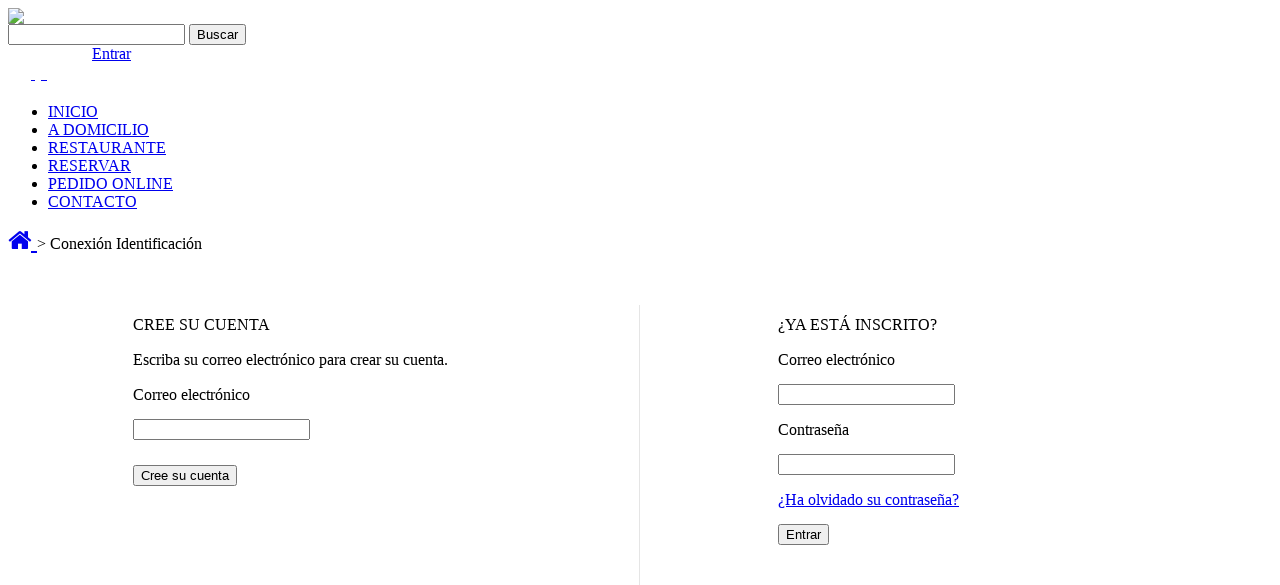

--- FILE ---
content_type: text/html; charset=UTF-8
request_url: https://www.restauranteipindo.com/product_list.php?action=favorite&&product_id=17
body_size: 8476
content:
<script>alert('Para añadir favorito, inicia sesión por favor');location.href='login.php';</script><!DOCTYPE html PUBLIC "-//W3C//DTD XHTML 1.0 Transitional//EN" "http://www.w3.org/TR/xhtml1/DTD/xhtml1-transitional.dtd">
<html xmlns="http://www.w3.org/1999/xhtml">
<head>
<link rel="shortcut icon" type="image/x-icon" href="favicon.ico" />
<link rel="stylesheet" href="https://maxcdn.bootstrapcdn.com/font-awesome/4.5.0/css/font-awesome.min.css">
<meta http-equiv="Content-Type" content="text/html; charset=utf-8" />
<title>Restaurante Ipindo</title>
<!--Public include------------------------------------------------------------------------------------------------------------------>
<link rel="stylesheet" href="css/general.css" type="text/css" media="screen">
<script type="text/javascript" src="js/jquery-1.6.1.min.js"></script>
<!--END Public include-------------------------------------------------------------------------------------------------------------------->
<link rel="stylesheet" href="css/header.css" type="text/css" media="screen">
<link rel="stylesheet" href="css/menu.css" type="text/css" media="screen">
<link rel="stylesheet" href="css/product_list.css" type="text/css" media="screen">
<link rel="stylesheet" href="css/right.css" type="text/css" media="screen">
<link rel="stylesheet" href="css/bottom.css" type="text/css" media="screen">
<link rel="stylesheet" href="https://maxcdn.bootstrapcdn.com/font-awesome/4.5.0/css/font-awesome.min.css">
<script language="javascript">
function  subCheck()  
{  
if(event.keyCode==13)  
{  
document.formsession.submit(); 
}  
}  
  </script>
<!--right menu include-------------------------------------------------------------------------------------------------------------------->
<link rel="stylesheet" type="text/css" href="menu/ddsmoothmenu-v.css" />
<script type="text/javascript" src="menu/ddsmoothmenu.js"></script>
<script type="text/javascript">
ddsmoothmenu.init({
	mainmenuid: "smoothmenu", //Menu DIV id
	orientation: 'v', //Horizontal or vertical menu: Set to "h" or "v"
	classname: 'ddsmoothmenu-v', //class added to menu's outer DIV
	//customtheme: ["#804000", "#482400"],
	contentsource: "markup" //"markup" or ["container_id", "path_to_menu_file"]
})
</script>
<!--END right menu include-------------------------------------------------------------------------------------------------------------------->
<!--Catagories include---------------------------------------------------------------------------------------------------------------->
<script type="text/javascript" src="plugins/jcarousellite/jcarousellite_1.0.1.js"></script>
<script type="text/javascript">
$(function() {
    $(".product_list_bg_content_left_categories_content_box").jCarouselLite({
        btnNext: ".next",
        btnPrev: ".prev",
		auto: 3000,
        speed: 1000,
		visible: 8
    });
});
</script>
<!--END Catagories include------------------------------------------------------------------------------------------------------------------>
<!--Photo zoom include------------------------------------------------------------------------------------------------------------------>
	<script type="text/javascript" src="plugins/fancybox/fancybox/jquery.mousewheel-3.0.4.pack.js"></script>
	<script type="text/javascript" src="plugins/fancybox/fancybox/jquery.fancybox-1.3.4.pack.js"></script>
	<link rel="stylesheet" type="text/css" href="plugins/fancybox/fancybox/jquery.fancybox-1.3.4.css" media="screen" />
	<script type="text/javascript">
		$(document).ready(function() {
			$("a[rel=example_group]").fancybox({
				'transitionIn'		: 'none',
				'transitionOut'		: 'none',
				'titlePosition' 	: 'over',
				'titleFormat'		: function(title, currentArray, currentIndex, currentOpts) {
					return '<span id="fancybox-title-over">Image ' + (currentIndex + 1) + ' / ' + currentArray.length + (title.length ? ' &nbsp; ' + title : '') + '</span>';
				}
			});

		});
	</script>
<!--END Photo zoom include------------------------------------------------------------------------------------------------------------------>
<script type="text/javascript">
function loadXMLDoc(aaa,bbb)
{
var xmlhttp;
if (window.XMLHttpRequest)
  {// code for IE7+, Firefox, Chrome, Opera, Safari
  xmlhttp=new XMLHttpRequest();
  }
else
  {// code for IE6, IE5
  xmlhttp=new ActiveXObject("Microsoft.XMLHTTP");
  }
xmlhttp.onreadystatechange=function()
  {
  if (xmlhttp.readyState==4 && xmlhttp.status==200)
    {
		 document.getElementById("right_content_cart_content").innerHTML=xmlhttp.responseText;
    }
  }
 
xmlhttp.open("GET","cart_xml.php?action=add&p[]="+aaa+"&p[]="+bbb,true);
xmlhttp.send();
}
</script>
    


</head>
<body>





<!-------------弹出过敏源说明开始-------------->
<style type="text/css">
<!--
.myallergens {
    text-align: center;
    line-height: 40px;
    font-size: 12px;
    font-weight: bold;
    line-height: 30px;
    z-index: 999;
    width: 530px;
    height: 550px;
    left: 50%;
    top: 30%;
    margin-left: -150px!important;
    margin-top: -60px!important;
    margin-top: 0px;
    position: fixed!important;
    position: absolute;
    _top: expression(eval(document.compatMode && document.compatMode=='CSS1Compat') ? documentElement.scrollTop + (document.documentElement.clientHeight-this.offsetHeight)/2 :/*IE6*/ document.body.scrollTop + (document.body.clientHeight - this.clientHeight)/2);

}
#allergens p{
	font-size: 15px;
    color: #FF3535;
    margin: 15px 5px 0px 5px;
	}

.bg_allergens,.allergensIframe {
background-color: #666; display:none;
width: 100%;
height: 100%;
left:0;
top:0;/*FF IE7*/
filter:alpha(opacity=50);/*IE*/
opacity:0.5;/*FF*/
z-index:1;
position:fixed!important;/*FF IE7*/
position:absolute;/*IE6*/
_top:       expression(eval(document.compatMode &&
            document.compatMode=='CSS1Compat') ?
            documentElement.scrollTop + (document.documentElement.clientHeight-this.offsetHeight)/2 :/*IE6*/
            document.body.scrollTop + (document.body.clientHeight - this.clientHeight)/2);/* www.codefans.net IE5 IE5.5*/
}
.allergensIframe {
filter:alpha(opacity=0);/*IE*/
opacity:0;/*FF*/
}
.window_close{
	    float: right;
    margin-bottom: -50px;}
	
.window_close a{
	        background: #F54646 url(overlay.png) repeat-x;
    display: inline-block;
    padding: 5px 20px 2px;
    color: #fff;
    text-decoration: none;
    -moz-border-radius:3px;
    -webkit-border-radius:3px;
    -moz-box-shadow: 0 1px 3px rgba(0,0,0,0.6);
    -webkit-box-shadow: 0 1px 3px rgba(0,0,0,0.6);
    text-shadow: 0 -1px 1px rgba(0,0,0,0.25);
    border-bottom: 1px solid rgba(0,0,0,0.25);
    position: relative;
    cursor: pointer;}
.window_close a:hover{
	        background: #CC2020 url(overlay.png) repeat-x;
    display: inline-block;
    padding: 5px 20px 2px;
    color: #fff;
    text-decoration: none;
    -moz-border-radius:3px;
    -webkit-border-radius:3px;
    -moz-box-shadow: 0 1px 3px rgba(0,0,0,0.6);
    -webkit-box-shadow: 0 1px 3px rgba(0,0,0,0.6);
    text-shadow: 0 -1px 1px rgba(0,0,0,0.25);
    border-bottom: 1px solid rgba(0,0,0,0.25);
    position: relative;
    cursor: pointer;}	
	
.window_allergens{
	    float: right;}
	
.window_allergens a{
	    background: #82DA68 url(overlay.png) repeat-x;
    display: inline-block;
    padding: 0px 3px 0px;
    color: #fff;
    text-decoration: none;
    -moz-border-radius:3px;
    -webkit-border-radius:3px;
    -moz-box-shadow: 0 1px 3px rgba(0,0,0,0.6);
    -webkit-box-shadow: 0 1px 3px rgba(0,0,0,0.6);
    text-shadow: 0 -1px 1px rgba(0,0,0,0.25);
    border-bottom: 1px solid rgba(0,0,0,0.25);
    position: relative;
    cursor: pointer;}	
	
.window_allergens a:hover{
	        background: #41C11C url(overlay.png) repeat-x;
    display: inline-block;
    padding: 0px 3px 0px;
    color: #fff;
    text-decoration: none;
    -moz-border-radius:3px;
    -webkit-border-radius:3px;
    -moz-box-shadow: 0 1px 3px rgba(0,0,0,0.6);
    -webkit-box-shadow: 0 1px 3px rgba(0,0,0,0.6);
    text-shadow: 0 -1px 1px rgba(0,0,0,0.25);
    border-bottom: 1px solid rgba(0,0,0,0.25);
    position: relative;
    cursor: pointer;}
.fa {
    display: inline-block;
    font: normal normal normal 22px/1 FontAwesome;
    text-rendering: auto;
    -webkit-font-smoothing: antialiased;
    -moz-osx-font-smoothing: grayscale;
}

</style>
<script language="javascript" type="text/javascript">
function showDiv(){
document.getElementById('allergens').style.display='block';
document.getElementById('allergensIframe').style.display='block';
document.getElementById('bg_allergens').style.display='block';
}
function closeDiv(){
document.getElementById('allergens').style.display='none';
document.getElementById('bg_allergens').style.display='none';
document.getElementById('allergensIframe').style.display='none';
}
</script>

<!-------------弹出过敏源说明结束-------------->


<!---------弹出过敏源说明DIV开始--------->
<div id="allergens" class="myallergens" style="display:none;"><div class="window_close"><a href="javascript:closeDiv()"><i class="fa fa-times"></i></a></div><img src="images/alergias.png" />
</div>


<!---------弹出过敏源说明DIV结束--------->


<div id="total">
<!--Header-------------------------------------------------------------------------------------------------------------------------------->
<link rel="stylesheet" href="https://maxcdn.bootstrapcdn.com/font-awesome/4.5.0/css/font-awesome.min.css">
<link rel="stylesheet" href="css/header.css" type="text/css" media="screen">
<link rel="shortcut icon" type="image/x-icon" href="favicon.ico" />


 <div id="header_bg">
  <div id="header_bg_content">
    <!--------Logo---------->
   <a href="index.php"> <div id="logo"><img src="images/logo.png"/></div> </a>
    <!--------END Logo--------->
    
    <div class="top_nav">
    
    <div id="search">
      <form method="get" action="search.php" id="searchbox">
        <input type="text" id="search_keyword" name="search_keyword"/>
        <input type="submit" id="search_submit" name="search_submit" value="Buscar"/>

      </form>
       </div>
    
    <!--------Login---------->
        <div id="login" style="color:#fff;">Bienvenido | <a href="login.php" >Entrar</a>
    
    <!--------header_cart---------->
    <a href="cart.php">   
      <div id="header_cart">

       <div id="header_cart_list" style="color:#fff;">
                <i class="fa fa-shopping-cart" style="margin:0 5px 5px 0;font-size:19px;"></i>  <span class="font_color_2">(0)</span>
           
       </div>

      </div>
      </a> 
    <!--------END header_cart--------->
    
    </div>
    
     
    
     <!--------END Login---------> 
     
     <div id="menu_bg_content">
    
     <ul>
      <li><a href="index.php">INICIO</a></li>
      <li><a href="info.php?id_call=adomicilio">A DOMICILIO</a></li>
      <li><a href="info.php?id_call=nosotros">RESTAURANTE</a></li>
      <li><a href="reserve.php">RESERVAR</a></li>
      <li><a href="product_list.php?class_id=1">PEDIDO ONLINE</a></li>
      <li><a href="contact.php">CONTACTO</a></li>
      
     </ul>
 
    </div>
     
     </div>
    
    
    <div id="menu_bg">
   </div>
    
 </div>

    </div>
 <!--END Header----------------------------------------------------------------------------------------------------------------------------> 
<!--Menu---------------------------------------------------------------------------------------------------------------------------------->
<div id="menu_bg">
    <!--------Search----------
    <div id="search">
      <form method="get" action="search.php" id="searchbox">
        <input type="text" id="search_keyword" name="search_keyword"/>
        <input type="submit" id="search_submit" name="search_submit" value="Buscar"/>
      </form>
    </div>
    !--------END Search---------> 
             
<!--END Menu------------------------------------------------------------------------------------------------------------------------------> 
<!--Content---------------------------------------------------------------------------------------------------------------------------->
<div id="product_list_bg">
  <div id="product_list_bg_content" class="all_bg"> 
      <!--Right------------------------------------------------------------------------------------------------------------------------------->
    <div id="right_content">
          
<div id="fb-root"></div>
<script>(function(d, s, id) {
  var js, fjs = d.getElementsByTagName(s)[0];
  if (d.getElementById(id)) return;
  js = d.createElement(s); js.id = id;
  js.src = "//connect.facebook.net/zh_CN/sdk.js#xfbml=1&version=v2.8";
  fjs.parentNode.insertBefore(js, fjs);
}(document, 'script', 'facebook-jssdk'));</script>
      
      <!--Cart------------------------------------------------->
      <div id="right_content_cart_title">Mi Carrito</div>
      <div class="clear"></div>
	  <div id="right_content_cart_content">
      <ul id="right_content_cart_content_list">
<form action="" method="post" name="formsession" id="formsession">
<li><div class="font_color_3">No tiene productos en su carrito actualmente.</div></li>

</form>
				</ul>
            <div class="font_color_3" id="right_content_cart_total">Total: <span class="font_color_3">0.00€</span></div>

         <a href="cart.php"><div id="right_content_cart_checkout">Confirmar Pedido</div></a>
      <p class='font_color_4' style='text-align: center;font-size: 14px;margin:15px 0px; color: #757575;'><a href='info.php?id_call=adomicilio#delivery' target='_blank'>ZONA1 - (MINIMO 15 EURO ENVIO GRATIS)</a></br> por favor añádese         15 € o más</p>          
          
          <!-----------------------------折扣提醒------------------------------->
          
          <p class='discount_remind'>Con 1 € más ahorras 10 %</p>          
          
      </div>


     
      <!--END Cart------------------------------------------------->
      <!--Catalog------------------------------------------------->
      <div class="right_content_title">Categorías</div>
      <div class="clear"></div>
      <div id="smoothmenu" class="ddsmoothmenu-v">
      <script src="http://libs.baidu.com/jquery/1.8.3/jquery.min.js"></script>
<ul></ul><ul><li><a href='product_list.php?class_id=6&class_title_es=Sushi Combo'><i class='fa fa-spoon'></i> &nbsp;Sushi Combo</a></li><li><a href='product_list.php?class_id=7&class_title_es=Maki (8 P/4 P)'><i class='fa fa-spoon'></i> &nbsp;Maki (8 P/4 P)</a></li><li><a href='product_list.php?class_id=8&class_title_es=Uramaki (8 P/4 P)'><i class='fa fa-spoon'></i> &nbsp;Uramaki (8 P/4 P)</a></li><li><a href='product_list.php?class_id=9&class_title_es=Gunkan (2 piezas)'><i class='fa fa-spoon'></i> &nbsp;Gunkan (2 piezas)</a></li><li><a href='product_list.php?class_id=10&class_title_es=Nikiri (2 piezas)'><i class='fa fa-spoon'></i> &nbsp;Nikiri (2 piezas)</a></li><li><a href='product_list.php?class_id=11&class_title_es=Temaki (2 P/1 P)'><i class='fa fa-spoon'></i> &nbsp;Temaki (2 P/1 P)</a></li><li><a href='product_list.php?class_id=12&class_title_es=Sashimi (12 P/6 P)'><i class='fa fa-spoon'></i> &nbsp;Sashimi (12 P/6 P)</a></li><li><a href='product_list.php?class_id=1&class_title_es=ENTRANTES'><i class='fa fa-spoon'></i> &nbsp;ENTRANTES</a></li><li><a href='product_list.php?class_id=2&class_title_es=ENSALADAS'><i class='fa fa-spoon'></i> &nbsp;ENSALADAS</a></li><li><a href='product_list.php?class_id=3&class_title_es=ARROCES Y PASTA'><i class='fa fa-spoon'></i> &nbsp;ARROCES Y PASTA</a></li><li><a href='product_list.php?class_id=4&class_title_es=PESCADOS Y MARISCO'><i class='fa fa-spoon'></i> &nbsp;PESCADOS Y MARISCO</a></li><li><a href='product_list.php?class_id=5&class_title_es=CARNES'><i class='fa fa-spoon'></i> &nbsp;CARNES</a></li><li><a href='product_list.php?class_id=13&class_title_es=VINO TINTO'><i class='fa fa-spoon'></i> &nbsp;VINO TINTO</a></li><li><a href='product_list.php?class_id=14&class_title_es=VINO BLANCO'><i class='fa fa-spoon'></i> &nbsp;VINO BLANCO</a></li><li><a href='product_list.php?class_id=15&class_title_es=VINO ROSADO'><i class='fa fa-spoon'></i> &nbsp;VINO ROSADO</a></li><li><a href='product_list.php?class_id=16&class_title_es=VINO DE AGUJA Y ESPUMOSO'><i class='fa fa-spoon'></i> &nbsp;VINO DE AGUJA Y ESPUMOSO</a></li><li><a href='product_list.php?class_id=17&class_title_es=CAVA Y CHAMPAGNE'><i class='fa fa-spoon'></i> &nbsp;CAVA Y CHAMPAGNE</a></li><li><a href='product_list.php?class_id=18&class_title_es=SANGRÍA'><i class='fa fa-spoon'></i> &nbsp;SANGRÍA</a></li><li><a href='product_list.php?class_id=19&class_title_es=OTRAS BEBIDAS'><i class='fa fa-spoon'></i> &nbsp;OTRAS BEBIDAS</a></li><li><a href='product_list.php?class_id=20&class_title_es=POSTRES'><i class='fa fa-spoon'></i> &nbsp;POSTRES</a></li></ul></div>
      <!--END Catalog------------------------------------------------->    </div>
    <!--END Right----------------------------------------------------------------------------------------------------------------------------> 

    <!--Product list---------------------------------------------------------------------------------------------------------------------------->
    <div id="product_list_bg_content_left">
      <div id="product_list_bg_content_left_title"><a href="index.php"><i class="fa fa-home" style=" font-size:25px;"></i></a> >       
       <div id="bg_allergens" class="bg_allergens" style="display:none;"></div>
<div class="window_allergens"><a href="javascript:showDiv()">Información de Alergias</a></div>
<iframe id='allergensIframe' class='allergensIframe' frameborder='0' ></iframe>
      
      </div>
      
      <tr>
            <td height="63" align="left">
</td>

          </tr>
     
       <!--Categories--------------------------------------------------------------------------------------------------------------------
      <div id="product_list_bg_content_left_categories">
    <button class="prev"></button>
    <button class="next"></button>
  <div id="product_list_bg_content_left_categories_content">
    <div class="product_list_bg_content_left_categories_content_box">
      <ul id="product_list_bg_content_left_categories_content_box">

              <li class="box_li"><a href="product_list.php?class_id=6&class_title_es=Sushi Combo" target="_self"><img src="upbanner/20170912121156933752.jpg"><div class="title1">Sushi Combo</div></a></li>
        <li class="box_li"><a href="product_list.php?class_id=7&class_title_es=Maki (8 P/4 P)" target="_self"><img src="upbanner/20170912121320620394.jpg"><div class="title1">Maki (8 P/4 P)</div></a></li>
        <li class="box_li"><a href="product_list.php?class_id=8&class_title_es=Uramaki (8 P/4 P)" target="_self"><img src="upbanner/20170912121647307421.png"><div class="title1">Uramaki (8 P/4 P)</div></a></li>
        <li class="box_li"><a href="product_list.php?class_id=9&class_title_es=Gunkan (2 piezas)" target="_self"><img src="upbanner/20170912122233586831.png"><div class="title1">Gunkan (2 piezas)</div></a></li>
        <li class="box_li"><a href="product_list.php?class_id=10&class_title_es=Nikiri (2 piezas)" target="_self"><img src="upbanner/20170912121702788156.jpg"><div class="title1">Nikiri (2 piezas)</div></a></li>
        <li class="box_li"><a href="product_list.php?class_id=11&class_title_es=Temaki (2 P/1 P)" target="_self"><img src="upbanner/20170912121730103460.png"><div class="title1">Temaki (2 P/1 P)</div></a></li>
        <li class="box_li"><a href="product_list.php?class_id=12&class_title_es=Sashimi (12 P/6 P)" target="_self"><img src="upbanner/20170912121817649645.jpg"><div class="title1">Sashimi (12 P/6 P)</div></a></li>
        <li class="box_li"><a href="product_list.php?class_id=1&class_title_es=ENTRANTES" target="_self"><img src="upbanner/20170912121002164572.png"><div class="title1">ENTRANTES</div></a></li>
        <li class="box_li"><a href="product_list.php?class_id=2&class_title_es=ENSALADAS" target="_self"><img src="upbanner/20170912121023853991.png"><div class="title1">ENSALADAS</div></a></li>
        <li class="box_li"><a href="product_list.php?class_id=3&class_title_es=ARROCES Y PASTA" target="_self"><img src="upbanner/20170912121044734378.png"><div class="title1">ARROCES Y PASTA</div></a></li>
        <li class="box_li"><a href="product_list.php?class_id=4&class_title_es=PESCADOS Y MARISCO" target="_self"><img src="upbanner/20170912121124115628.png"><div class="title1">PESCADOS Y MARISCO</div></a></li>
        <li class="box_li"><a href="product_list.php?class_id=5&class_title_es=CARNES" target="_self"><img src="upbanner/20170912121137947210.png"><div class="title1">CARNES</div></a></li>
        <li class="box_li"><a href="product_list.php?class_id=13&class_title_es=VINO TINTO" target="_self"><img src="upbanner/20170922152406543600.png"><div class="title1">VINO TINTO</div></a></li>
        <li class="box_li"><a href="product_list.php?class_id=14&class_title_es=VINO BLANCO" target="_self"><img src="upbanner/20170922152435205578.png"><div class="title1">VINO BLANCO</div></a></li>
        <li class="box_li"><a href="product_list.php?class_id=15&class_title_es=VINO ROSADO" target="_self"><img src="upbanner/20170922152451568869.png"><div class="title1">VINO ROSADO</div></a></li>
        <li class="box_li"><a href="product_list.php?class_id=16&class_title_es=VINO DE AGUJA Y ESPUMOSO" target="_self"><img src="upbanner/20170922152742640884.png"><div class="title1">VINO DE AGUJA Y ESPUMOSO</div></a></li>
        <li class="box_li"><a href="product_list.php?class_id=17&class_title_es=CAVA Y CHAMPAGNE" target="_self"><img src="upbanner/20170922180336171520.png"><div class="title1">CAVA Y CHAMPAGNE</div></a></li>
        <li class="box_li"><a href="product_list.php?class_id=18&class_title_es=SANGRÍA" target="_self"><img src="upbanner/20170922180749866104.png"><div class="title1">SANGRÍA</div></a></li>
        <li class="box_li"><a href="product_list.php?class_id=19&class_title_es=OTRAS BEBIDAS" target="_self"><img src="upbanner/20170922181858113320.png"><div class="title1">OTRAS BEBIDAS</div></a></li>
        <li class="box_li"><a href="product_list.php?class_id=20&class_title_es=POSTRES" target="_self"><img src="upbanner/20170922181927612677.png"><div class="title1">POSTRES</div></a></li>
      </ul>
    </div>
  </div>
      </div>
      
      !---->
      <!--Product------------------------------------------------------------------------------------------------------------------------>
      <ul id="product_list_bg_content_left_product">
                <li style="text-align:center;">
		        
        <div style="width:220px;margin-bottom:5px; ">
         <a href="product_detail.php?id=256">
        <img src="uploadfile/20171009165646492469.png" style="max-height:220px;max-width:220px;position:relative;margin: 2px 7.5px;">
        </a>
        </div>
		        <div style="width:220px;margin: 0px 10px;">
 <div class="title" style="color:#fff;;font-weight:600;font-size:15px; font-family: times new roman;">100N.    
<span style="color:#fff;">GUNKAN TOBIKKO WASABI</span></div>

           
                    
          <div class="price" style="color: #fe9400;padding: 5px 0px;font-weight:100;font-size: 18px;">
                  4.75€
                    </div>
		  
          
          			<a onclick="loadXMLDoc('256',1)">
                     <button id="add_cart">PIDE AHORA</button>
          </a>
          <a href="product_list.php?action=favorite&&product_id=256"><p style="font-size:14px; color:#efd2d1;"><i class="fa fa-heart-o"></i>&nbsp;Añadir a favoritos</p></a>
          
          </div>
          </li>
                          <li style="text-align:center;">
		        
        <div style="width:220px;margin-bottom:5px; ">
         <a href="product_detail.php?id=253">
        <img src="uploadfile/20171006175733895559.png" style="max-height:220px;max-width:220px;position:relative;margin: 2px 7.5px;">
        </a>
        </div>
		        <div style="width:220px;margin: 0px 10px;">
 <div class="title" style="color:#fff;;font-weight:600;font-size:15px; font-family: times new roman;">100F.    
<span style="color:#fff;">NESTEA 300ML BOTELLIN</span></div>

           
                    
          <div class="price" style="color: #fe9400;padding: 5px 0px;font-weight:100;font-size: 18px;">
                  2.85€
                    </div>
		  
          
          			<a onclick="loadXMLDoc('253',1)">
                     <button id="add_cart">PIDE AHORA</button>
          </a>
          <a href="product_list.php?action=favorite&&product_id=253"><p style="font-size:14px; color:#efd2d1;"><i class="fa fa-heart-o"></i>&nbsp;Añadir a favoritos</p></a>
          
          </div>
          </li>
                          <li style="text-align:center;">
		        
        <div style="width:220px;margin-bottom:5px; ">
         <a href="product_detail.php?id=252">
        <img src="uploadfile/20171006175636477707.png" style="max-height:220px;max-width:220px;position:relative;margin: 2px 7.5px;">
        </a>
        </div>
		        <div style="width:220px;margin: 0px 10px;">
 <div class="title" style="color:#fff;;font-weight:600;font-size:15px; font-family: times new roman;">100CZ.    
<span style="color:#fff;">FANTA NARAJA 350ML BOTELLIN</span></div>

           
                    
          <div class="price" style="color: #fe9400;padding: 5px 0px;font-weight:100;font-size: 18px;">
                  2.85€
                    </div>
		  
          
          			<a onclick="loadXMLDoc('252',1)">
                     <button id="add_cart">PIDE AHORA</button>
          </a>
          <a href="product_list.php?action=favorite&&product_id=252"><p style="font-size:14px; color:#efd2d1;"><i class="fa fa-heart-o"></i>&nbsp;Añadir a favoritos</p></a>
          
          </div>
          </li>
          <div class='line_dotted'></div>                <li style="text-align:center;">
		        
        <div style="width:220px;margin-bottom:5px; ">
         <a href="product_detail.php?id=251">
        <img src="uploadfile/20171006174552494801.png" style="max-height:220px;max-width:220px;position:relative;margin: 2px 7.5px;">
        </a>
        </div>
		        <div style="width:220px;margin: 0px 10px;">
 <div class="title" style="color:#fff;;font-weight:600;font-size:15px; font-family: times new roman;">100C.    
<span style="color:#fff;">COCA COLA ZERO 350ML BOTELLIN</span></div>

           
                    
          <div class="price" style="color: #fe9400;padding: 5px 0px;font-weight:100;font-size: 18px;">
                  2.85€
                    </div>
		  
          
          			<a onclick="loadXMLDoc('251',1)">
                     <button id="add_cart">PIDE AHORA</button>
          </a>
          <a href="product_list.php?action=favorite&&product_id=251"><p style="font-size:14px; color:#efd2d1;"><i class="fa fa-heart-o"></i>&nbsp;Añadir a favoritos</p></a>
          
          </div>
          </li>
                          <li style="text-align:center;">
		        
        <div style="width:220px;margin-bottom:5px; ">
         <a href="product_detail.php?id=250">
        <img src="uploadfile/20171006174404471462.png" style="max-height:220px;max-width:220px;position:relative;margin: 2px 7.5px;">
        </a>
        </div>
		        <div style="width:220px;margin: 0px 10px;">
 <div class="title" style="color:#fff;;font-weight:600;font-size:15px; font-family: times new roman;">100C.    
<span style="color:#fff;">COCA COLA 350ML BOTELLIN</span></div>

           
                    
          <div class="price" style="color: #fe9400;padding: 5px 0px;font-weight:100;font-size: 18px;">
                  2.85€
                    </div>
		  
          
          			<a onclick="loadXMLDoc('250',1)">
                     <button id="add_cart">PIDE AHORA</button>
          </a>
          <a href="product_list.php?action=favorite&&product_id=250"><p style="font-size:14px; color:#efd2d1;"><i class="fa fa-heart-o"></i>&nbsp;Añadir a favoritos</p></a>
          
          </div>
          </li>
                          <li style="text-align:center;">
		        
        <div style="width:220px;margin-bottom:5px; ">
         <a href="product_detail.php?id=1">
        <img src="uploadfile/20171001165255930655.png" style="max-height:220px;max-width:220px;position:relative;margin: 2px 7.5px;">
        </a>
        </div>
		        <div style="width:220px;margin: 0px 10px;">
 <div class="title" style="color:#fff;;font-weight:600;font-size:15px; font-family: times new roman;">10.    
<span style="color:#fff;">MISO SHIRU</span></div>

           
                  <img src="images/allergy_icons/4.png" width="20" height="20" title="SOJA"/>
                  
          <div class="price" style="color: #fe9400;padding: 5px 0px;font-weight:100;font-size: 18px;">
                  4.15€
                    </div>
		  
          
          			<a onclick="loadXMLDoc('1',1)">
                     <button id="add_cart">PIDE AHORA</button>
          </a>
          <a href="product_list.php?action=favorite&&product_id=1"><p style="font-size:14px; color:#efd2d1;"><i class="fa fa-heart-o"></i>&nbsp;Añadir a favoritos</p></a>
          
          </div>
          </li>
          <div class='line_dotted'></div>                <li style="text-align:center;">
		        
        <div style="width:220px;margin-bottom:5px; ">
         <a href="product_detail.php?id=2">
        <img src="uploadfile/20171001165304789840.png" style="max-height:220px;max-width:220px;position:relative;margin: 2px 7.5px;">
        </a>
        </div>
		        <div style="width:220px;margin: 0px 10px;">
 <div class="title" style="color:#fff;;font-weight:600;font-size:15px; font-family: times new roman;">11.    
<span style="color:#fff;">SOPA AGRIPICANTE</span></div>

           
                    
          <div class="price" style="color: #fe9400;padding: 5px 0px;font-weight:100;font-size: 18px;">
                  5.20€
                    </div>
		  
          
          			<a onclick="loadXMLDoc('2',1)">
                     <button id="add_cart">PIDE AHORA</button>
          </a>
          <a href="product_list.php?action=favorite&&product_id=2"><p style="font-size:14px; color:#efd2d1;"><i class="fa fa-heart-o"></i>&nbsp;Añadir a favoritos</p></a>
          
          </div>
          </li>
                          <li style="text-align:center;">
		        
        <div style="width:220px;margin-bottom:5px; ">
         <a href="product_detail.php?id=3">
        <img src="uploadfile/20171006171549786834.png" style="max-height:220px;max-width:220px;position:relative;margin: 2px 7.5px;">
        </a>
        </div>
		        <div style="width:220px;margin: 0px 10px;">
 <div class="title" style="color:#fff;;font-weight:600;font-size:15px; font-family: times new roman;">4.    
<span style="color:#fff;">WAFU HARUMAKI</span></div>

           
                    
          <div class="price" style="color: #fe9400;padding: 5px 0px;font-weight:100;font-size: 18px;">
                  4.75€
          / 4 piezas          </div>
		  
          
          			<a onclick="loadXMLDoc('3',1)">
                     <button id="add_cart">PIDE AHORA</button>
          </a>
          <a href="product_list.php?action=favorite&&product_id=3"><p style="font-size:14px; color:#efd2d1;"><i class="fa fa-heart-o"></i>&nbsp;Añadir a favoritos</p></a>
          
          </div>
          </li>
                          <li style="text-align:center;">
		        
        <div style="width:220px;margin-bottom:5px; ">
         <a href="product_detail.php?id=4">
        <img src="uploadfile/20171001165321443925.png" style="max-height:220px;max-width:220px;position:relative;margin: 2px 7.5px;">
        </a>
        </div>
		        <div style="width:220px;margin: 0px 10px;">
 <div class="title" style="color:#fff;;font-weight:600;font-size:15px; font-family: times new roman;">4M.    
<span style="color:#fff;">ROLLITO DE OTOÑO</span></div>

           
                    
          <div class="price" style="color: #fe9400;padding: 5px 0px;font-weight:100;font-size: 18px;">
                  5.80€
          / 4 piezas          </div>
		  
          
          			<a onclick="loadXMLDoc('4',1)">
                     <button id="add_cart">PIDE AHORA</button>
          </a>
          <a href="product_list.php?action=favorite&&product_id=4"><p style="font-size:14px; color:#efd2d1;"><i class="fa fa-heart-o"></i>&nbsp;Añadir a favoritos</p></a>
          
          </div>
          </li>
          <div class='line_dotted'></div>                <li style="text-align:center;">
		        
        <div style="width:220px;margin-bottom:5px; ">
         <a href="product_detail.php?id=5">
        <img src="uploadfile/20171001165325531951.png" style="max-height:220px;max-width:220px;position:relative;margin: 2px 7.5px;">
        </a>
        </div>
		        <div style="width:220px;margin: 0px 10px;">
 <div class="title" style="color:#fff;;font-weight:600;font-size:15px; font-family: times new roman;">4L.    
<span style="color:#fff;">ROLLITO DE LANGOSTINO</span></div>

           
                    
          <div class="price" style="color: #fe9400;padding: 5px 0px;font-weight:100;font-size: 18px;">
                  5.80€
          / 4 piezas          </div>
		  
          
          			<a onclick="loadXMLDoc('5',1)">
                     <button id="add_cart">PIDE AHORA</button>
          </a>
          <a href="product_list.php?action=favorite&&product_id=5"><p style="font-size:14px; color:#efd2d1;"><i class="fa fa-heart-o"></i>&nbsp;Añadir a favoritos</p></a>
          
          </div>
          </li>
                          <li style="text-align:center;">
		        
        <div style="width:220px;margin-bottom:5px; ">
         <a href="product_detail.php?id=6">
        <img src="uploadfile/20171001165331274841.png" style="max-height:220px;max-width:220px;position:relative;margin: 2px 7.5px;">
        </a>
        </div>
		        <div style="width:220px;margin: 0px 10px;">
 <div class="title" style="color:#fff;;font-weight:600;font-size:15px; font-family: times new roman;">4V.    
<span style="color:#fff;">ROLLITO IPINDO</span></div>

           
                    
          <div class="price" style="color: #fe9400;padding: 5px 0px;font-weight:100;font-size: 18px;">
                  5.80€
          / 4 piezas          </div>
		  
          
          			<a onclick="loadXMLDoc('6',1)">
                     <button id="add_cart">PIDE AHORA</button>
          </a>
          <a href="product_list.php?action=favorite&&product_id=6"><p style="font-size:14px; color:#efd2d1;"><i class="fa fa-heart-o"></i>&nbsp;Añadir a favoritos</p></a>
          
          </div>
          </li>
                          <li style="text-align:center;">
		        
        <div style="width:220px;margin-bottom:5px; ">
         <a href="product_detail.php?id=7">
        <img src="uploadfile/20171001165337772183.png" style="max-height:220px;max-width:220px;position:relative;margin: 2px 7.5px;">
        </a>
        </div>
		        <div style="width:220px;margin: 0px 10px;">
 <div class="title" style="color:#fff;;font-weight:600;font-size:15px; font-family: times new roman;">5A.    
<span style="color:#fff;">HAKAO</span></div>

           
                    
          <div class="price" style="color: #fe9400;padding: 5px 0px;font-weight:100;font-size: 18px;">
                  6.85€
          / 6 piezas          </div>
		  
          
          			<a onclick="loadXMLDoc('7',1)">
                     <button id="add_cart">PIDE AHORA</button>
          </a>
          <a href="product_list.php?action=favorite&&product_id=7"><p style="font-size:14px; color:#efd2d1;"><i class="fa fa-heart-o"></i>&nbsp;Añadir a favoritos</p></a>
          
          </div>
          </li>
          <div class='line_dotted'></div>                <li style="text-align:center;">
		        
        <div style="width:220px;margin-bottom:5px; ">
         <a href="product_detail.php?id=8">
        <img src="uploadfile/20171001165342821792.png" style="max-height:220px;max-width:220px;position:relative;margin: 2px 7.5px;">
        </a>
        </div>
		        <div style="width:220px;margin: 0px 10px;">
 <div class="title" style="color:#fff;;font-weight:600;font-size:15px; font-family: times new roman;">5.    
<span style="color:#fff;">SHAOMAI</span></div>

           
                    
          <div class="price" style="color: #fe9400;padding: 5px 0px;font-weight:100;font-size: 18px;">
                  6.85€
          / 6 piezas          </div>
		  
          
          			<a onclick="loadXMLDoc('8',1)">
                     <button id="add_cart">PIDE AHORA</button>
          </a>
          <a href="product_list.php?action=favorite&&product_id=8"><p style="font-size:14px; color:#efd2d1;"><i class="fa fa-heart-o"></i>&nbsp;Añadir a favoritos</p></a>
          
          </div>
          </li>
                          <li style="text-align:center;">
		        
        <div style="width:220px;margin-bottom:5px; ">
         <a href="product_detail.php?id=9">
        <img src="uploadfile/20171001165453253093.png" style="max-height:220px;max-width:220px;position:relative;margin: 2px 7.5px;">
        </a>
        </div>
		        <div style="width:220px;margin: 0px 10px;">
 <div class="title" style="color:#fff;;font-weight:600;font-size:15px; font-family: times new roman;">5G.    
<span style="color:#fff;">YAKIGYOZA</span></div>

           
                    
          <div class="price" style="color: #fe9400;padding: 5px 0px;font-weight:100;font-size: 18px;">
                  6.85€
          / 5 piezas          </div>
		  
          
          			<a onclick="loadXMLDoc('9',1)">
                     <button id="add_cart">PIDE AHORA</button>
          </a>
          <a href="product_list.php?action=favorite&&product_id=9"><p style="font-size:14px; color:#efd2d1;"><i class="fa fa-heart-o"></i>&nbsp;Añadir a favoritos</p></a>
          
          </div>
          </li>
                          <li style="text-align:center;">
		
		
        <img src="images/no-imagen.jpg" style="max-height:220px;max-width:220px;position:relative;margin: 5px 7.5px;">
        
        
                <div style="width:220px;margin: 0px 10px;">
 <div class="title" style="color:#fff;;font-weight:600;font-size:15px; font-family: times new roman;">6.    
<span style="color:#fff;">YASAI GYOZAS</span></div>

           
                  <img src="images/allergy_icons/1.png" width="20" height="20" title="CONTIENE GLUTEN"/>
                  
          <div class="price" style="color: #fe9400;padding: 5px 0px;font-weight:100;font-size: 18px;">
                  6.85€
          / 5 piezas          </div>
		  
          
          			<a onclick="loadXMLDoc('10',1)">
                     <button id="add_cart">PIDE AHORA</button>
          </a>
          <a href="product_list.php?action=favorite&&product_id=10"><p style="font-size:14px; color:#efd2d1;"><i class="fa fa-heart-o"></i>&nbsp;Añadir a favoritos</p></a>
          
          </div>
          </li>
          <div class='line_dotted'></div>                <li style="text-align:center;">
		        
        <div style="width:220px;margin-bottom:5px; ">
         <a href="product_detail.php?id=265">
        <img src="uploadfile/20220504224833798242.png" style="max-height:220px;max-width:220px;position:relative;margin: 2px 7.5px;">
        </a>
        </div>
		        <div style="width:220px;margin: 0px 10px;">
 <div class="title" style="color:#fff;;font-weight:600;font-size:15px; font-family: times new roman;">6T.    
<span style="color:#fff;">TORY GYOZAS</span></div>

           
                    
          <div class="price" style="color: #fe9400;padding: 5px 0px;font-weight:100;font-size: 18px;">
                  6.85€
          / 5 piezas          </div>
		  
          
          			<a onclick="loadXMLDoc('265',1)">
                     <button id="add_cart">PIDE AHORA</button>
          </a>
          <a href="product_list.php?action=favorite&&product_id=265"><p style="font-size:14px; color:#efd2d1;"><i class="fa fa-heart-o"></i>&nbsp;Añadir a favoritos</p></a>
          
          </div>
          </li>
                          <li style="text-align:center;">
		        
        <div style="width:220px;margin-bottom:5px; ">
         <a href="product_detail.php?id=11">
        <img src="uploadfile/20171001165616832670.png" style="max-height:220px;max-width:220px;position:relative;margin: 2px 7.5px;">
        </a>
        </div>
		        <div style="width:220px;margin: 0px 10px;">
 <div class="title" style="color:#fff;;font-weight:600;font-size:15px; font-family: times new roman;">6G.    
<span style="color:#fff;">EBI GYOZAS</span></div>

           
                    
          <div class="price" style="color: #fe9400;padding: 5px 0px;font-weight:100;font-size: 18px;">
                  7.35€
          / 5 piezas          </div>
		  
          
          			<a onclick="loadXMLDoc('11',1)">
                     <button id="add_cart">PIDE AHORA</button>
          </a>
          <a href="product_list.php?action=favorite&&product_id=11"><p style="font-size:14px; color:#efd2d1;"><i class="fa fa-heart-o"></i>&nbsp;Añadir a favoritos</p></a>
          
          </div>
          </li>
                          <li style="text-align:center;">
		        
        <div style="width:220px;margin-bottom:5px; ">
         <a href="product_detail.php?id=12">
        <img src="uploadfile/20171009154621712306.png" style="max-height:220px;max-width:220px;position:relative;margin: 2px 7.5px;">
        </a>
        </div>
		        <div style="width:220px;margin: 0px 10px;">
 <div class="title" style="color:#fff;;font-weight:600;font-size:15px; font-family: times new roman;">3.    
<span style="color:#fff;">EDAMAME</span></div>

           
                    
          <div class="price" style="color: #fe9400;padding: 5px 0px;font-weight:100;font-size: 18px;">
                  4.75€
                    </div>
		  
          
          			<a onclick="loadXMLDoc('12',1)">
                     <button id="add_cart">PIDE AHORA</button>
          </a>
          <a href="product_list.php?action=favorite&&product_id=12"><p style="font-size:14px; color:#efd2d1;"><i class="fa fa-heart-o"></i>&nbsp;Añadir a favoritos</p></a>
          
          </div>
          </li>
          <div class='line_dotted'></div>                <li style="text-align:center;">
		        
        <div style="width:220px;margin-bottom:5px; ">
         <a href="product_detail.php?id=13">
        <img src="uploadfile/20171001165627337326.png" style="max-height:220px;max-width:220px;position:relative;margin: 2px 7.5px;">
        </a>
        </div>
		        <div style="width:220px;margin: 0px 10px;">
 <div class="title" style="color:#fff;;font-weight:600;font-size:15px; font-family: times new roman;">9.    
<span style="color:#fff;">EBI TEMPURA</span></div>

           
                    
          <div class="price" style="color: #fe9400;padding: 5px 0px;font-weight:100;font-size: 18px;">
                  12.60€
                    </div>
		  
          
          			<a onclick="loadXMLDoc('13',1)">
                     <button id="add_cart">PIDE AHORA</button>
          </a>
          <a href="product_list.php?action=favorite&&product_id=13"><p style="font-size:14px; color:#efd2d1;"><i class="fa fa-heart-o"></i>&nbsp;Añadir a favoritos</p></a>
          
          </div>
          </li>
                          <li style="text-align:center;">
		        
        <div style="width:220px;margin-bottom:5px; ">
         <a href="product_detail.php?id=14">
        <img src="uploadfile/20171001165631907036.png" style="max-height:220px;max-width:220px;position:relative;margin: 2px 7.5px;">
        </a>
        </div>
		        <div style="width:220px;margin: 0px 10px;">
 <div class="title" style="color:#fff;;font-weight:600;font-size:15px; font-family: times new roman;">8.    
<span style="color:#fff;">YASAI TEMPURA</span></div>

           
                    
          <div class="price" style="color: #fe9400;padding: 5px 0px;font-weight:100;font-size: 18px;">
                  10.00€
                    </div>
		  
          
          			<a onclick="loadXMLDoc('14',1)">
                     <button id="add_cart">PIDE AHORA</button>
          </a>
          <a href="product_list.php?action=favorite&&product_id=14"><p style="font-size:14px; color:#efd2d1;"><i class="fa fa-heart-o"></i>&nbsp;Añadir a favoritos</p></a>
          
          </div>
          </li>
                          <li style="text-align:center;">
		        
        <div style="width:220px;margin-bottom:5px; ">
         <a href="product_detail.php?id=15">
        <img src="uploadfile/20171001165635127423.png" style="max-height:220px;max-width:220px;position:relative;margin: 2px 7.5px;">
        </a>
        </div>
		        <div style="width:220px;margin: 0px 10px;">
 <div class="title" style="color:#fff;;font-weight:600;font-size:15px; font-family: times new roman;">7.    
<span style="color:#fff;">TEMPURA MORIAWASE</span></div>

           
                    
          <div class="price" style="color: #fe9400;padding: 5px 0px;font-weight:100;font-size: 18px;">
                  11.35€
                    </div>
		  
          
          			<a onclick="loadXMLDoc('15',1)">
                     <button id="add_cart">PIDE AHORA</button>
          </a>
          <a href="product_list.php?action=favorite&&product_id=15"><p style="font-size:14px; color:#efd2d1;"><i class="fa fa-heart-o"></i>&nbsp;Añadir a favoritos</p></a>
          
          </div>
          </li>
          <div class='line_dotted'></div>                <li style="text-align:center;">
		        
        <div style="width:220px;margin-bottom:5px; ">
         <a href="product_detail.php?id=16">
        <img src="uploadfile/20171001165641731109.png" style="max-height:220px;max-width:220px;position:relative;margin: 2px 7.5px;">
        </a>
        </div>
		        <div style="width:220px;margin: 0px 10px;">
 <div class="title" style="color:#fff;;font-weight:600;font-size:15px; font-family: times new roman;">19.    
<span style="color:#fff;">YAKITORI</span></div>

           
                    
          <div class="price" style="color: #fe9400;padding: 5px 0px;font-weight:100;font-size: 18px;">
                  7.35€
          / 3 prochetas          </div>
		  
          
          			<a onclick="loadXMLDoc('16',1)">
                     <button id="add_cart">PIDE AHORA</button>
          </a>
          <a href="product_list.php?action=favorite&&product_id=16"><p style="font-size:14px; color:#efd2d1;"><i class="fa fa-heart-o"></i>&nbsp;Añadir a favoritos</p></a>
          
          </div>
          </li>
                          <li style="text-align:center;">
		        
        <div style="width:220px;margin-bottom:5px; ">
         <a href="product_detail.php?id=17">
        <img src="uploadfile/20171001165647131743.png" style="max-height:220px;max-width:220px;position:relative;margin: 2px 7.5px;">
        </a>
        </div>
		        <div style="width:220px;margin: 0px 10px;">
 <div class="title" style="color:#fff;;font-weight:600;font-size:15px; font-family: times new roman;">19A.    
<span style="color:#fff;">TORI NO KARAAGE</span></div>

           
                    
          <div class="price" style="color: #fe9400;padding: 5px 0px;font-weight:100;font-size: 18px;">
                  7.35€
                    </div>
		  
          
          			<a onclick="loadXMLDoc('17',1)">
                     <button id="add_cart">PIDE AHORA</button>
          </a>
          <a href="product_list.php?action=favorite&&product_id=17"><p style="font-size:14px; color:#efd2d1;"><i class="fa fa-heart-o"></i>&nbsp;Añadir a favoritos</p></a>
          
          </div>
          </li>
                          <li style="text-align:center;">
		        
        <div style="width:220px;margin-bottom:5px; ">
         <a href="product_detail.php?id=18">
        <img src="uploadfile/20171001165653397730.png" style="max-height:220px;max-width:220px;position:relative;margin: 2px 7.5px;">
        </a>
        </div>
		        <div style="width:220px;margin: 0px 10px;">
 <div class="title" style="color:#fff;;font-weight:600;font-size:15px; font-family: times new roman;">14.    
<span style="color:#fff;">ENSALADA IPINDO</span></div>

           
                    
          <div class="price" style="color: #fe9400;padding: 5px 0px;font-weight:100;font-size: 18px;">
                  7.30€
                    </div>
		  
          
          			<a onclick="loadXMLDoc('18',1)">
                     <button id="add_cart">PIDE AHORA</button>
          </a>
          <a href="product_list.php?action=favorite&&product_id=18"><p style="font-size:14px; color:#efd2d1;"><i class="fa fa-heart-o"></i>&nbsp;Añadir a favoritos</p></a>
          
          </div>
          </li>
          <div class='line_dotted'></div>                <li style="text-align:center;">
		        
        <div style="width:220px;margin-bottom:5px; ">
         <a href="product_detail.php?id=19">
        <img src="uploadfile/20171001165657570838.png" style="max-height:220px;max-width:220px;position:relative;margin: 2px 7.5px;">
        </a>
        </div>
		        <div style="width:220px;margin: 0px 10px;">
 <div class="title" style="color:#fff;;font-weight:600;font-size:15px; font-family: times new roman;">15.    
<span style="color:#fff;">SUNOMONO MORIAWASE</span></div>

           
                    
          <div class="price" style="color: #fe9400;padding: 5px 0px;font-weight:100;font-size: 18px;">
                  7.35€
                    </div>
		  
          
          			<a onclick="loadXMLDoc('19',1)">
                     <button id="add_cart">PIDE AHORA</button>
          </a>
          <a href="product_list.php?action=favorite&&product_id=19"><p style="font-size:14px; color:#efd2d1;"><i class="fa fa-heart-o"></i>&nbsp;Añadir a favoritos</p></a>
          
          </div>
          </li>
                          <li style="text-align:center;">
		        
        <div style="width:220px;margin-bottom:5px; ">
         <a href="product_detail.php?id=20">
        <img src="uploadfile/20171001165702223804.png" style="max-height:220px;max-width:220px;position:relative;margin: 2px 7.5px;">
        </a>
        </div>
		        <div style="width:220px;margin: 0px 10px;">
 <div class="title" style="color:#fff;;font-weight:600;font-size:15px; font-family: times new roman;">12.    
<span style="color:#fff;">TOKYO SALADA</span></div>

           
                    
          <div class="price" style="color: #fe9400;padding: 5px 0px;font-weight:100;font-size: 18px;">
                  8.70€
                    </div>
		  
          
          			<a onclick="loadXMLDoc('20',1)">
                     <button id="add_cart">PIDE AHORA</button>
          </a>
          <a href="product_list.php?action=favorite&&product_id=20"><p style="font-size:14px; color:#efd2d1;"><i class="fa fa-heart-o"></i>&nbsp;Añadir a favoritos</p></a>
          
          </div>
          </li>
                          <li style="text-align:center;">
		        
        <div style="width:220px;margin-bottom:5px; ">
         <a href="product_detail.php?id=21">
        <img src="uploadfile/20171001165706620772.png" style="max-height:220px;max-width:220px;position:relative;margin: 2px 7.5px;">
        </a>
        </div>
		        <div style="width:220px;margin: 0px 10px;">
 <div class="title" style="color:#fff;;font-weight:600;font-size:15px; font-family: times new roman;">13.    
<span style="color:#fff;">ENSALADA DE KUNBU</span></div>

           
                    
          <div class="price" style="color: #fe9400;padding: 5px 0px;font-weight:100;font-size: 18px;">
                  7.35€
                    </div>
		  
          
          			<a onclick="loadXMLDoc('21',1)">
                     <button id="add_cart">PIDE AHORA</button>
          </a>
          <a href="product_list.php?action=favorite&&product_id=21"><p style="font-size:14px; color:#efd2d1;"><i class="fa fa-heart-o"></i>&nbsp;Añadir a favoritos</p></a>
          
          </div>
          </li>
          <div class='line_dotted'></div>                <li style="text-align:center;">
		        
        <div style="width:220px;margin-bottom:5px; ">
         <a href="product_detail.php?id=22">
        <img src="uploadfile/20171009154638481121.png" style="max-height:220px;max-width:220px;position:relative;margin: 2px 7.5px;">
        </a>
        </div>
		        <div style="width:220px;margin: 0px 10px;">
 <div class="title" style="color:#fff;;font-weight:600;font-size:15px; font-family: times new roman;">17.    
<span style="color:#fff;">ENSALADA CÉSAR</span></div>

           
                    
          <div class="price" style="color: #fe9400;padding: 5px 0px;font-weight:100;font-size: 18px;">
                  7.65€
                    </div>
		  
          
          			<a onclick="loadXMLDoc('22',1)">
                     <button id="add_cart">PIDE AHORA</button>
          </a>
          <a href="product_list.php?action=favorite&&product_id=22"><p style="font-size:14px; color:#efd2d1;"><i class="fa fa-heart-o"></i>&nbsp;Añadir a favoritos</p></a>
          
          </div>
          </li>
                          <li style="text-align:center;">
		        
        <div style="width:220px;margin-bottom:5px; ">
         <a href="product_detail.php?id=23">
        <img src="uploadfile/20171001165818802280.png" style="max-height:220px;max-width:220px;position:relative;margin: 2px 7.5px;">
        </a>
        </div>
		        <div style="width:220px;margin: 0px 10px;">
 <div class="title" style="color:#fff;;font-weight:600;font-size:15px; font-family: times new roman;">33.    
<span style="color:#fff;">YASAI ITAME</span></div>

           
                    
          <div class="price" style="color: #fe9400;padding: 5px 0px;font-weight:100;font-size: 18px;">
                  7.65€
                    </div>
		  
          
          			<a onclick="loadXMLDoc('23',1)">
                     <button id="add_cart">PIDE AHORA</button>
          </a>
          <a href="product_list.php?action=favorite&&product_id=23"><p style="font-size:14px; color:#efd2d1;"><i class="fa fa-heart-o"></i>&nbsp;Añadir a favoritos</p></a>
          
          </div>
          </li>
                          <li style="text-align:center;">
		        
        <div style="width:220px;margin-bottom:5px; ">
         <a href="product_detail.php?id=24">
        <img src="uploadfile/20171001165823634191.png" style="max-height:220px;max-width:220px;position:relative;margin: 2px 7.5px;">
        </a>
        </div>
		        <div style="width:220px;margin: 0px 10px;">
 <div class="title" style="color:#fff;;font-weight:600;font-size:15px; font-family: times new roman;">21.    
<span style="color:#fff;">YAKI SOBA</span></div>

           
                    
          <div class="price" style="color: #fe9400;padding: 5px 0px;font-weight:100;font-size: 18px;">
                  9.45€
                    </div>
		  
          
          			<a onclick="loadXMLDoc('24',1)">
                     <button id="add_cart">PIDE AHORA</button>
          </a>
          <a href="product_list.php?action=favorite&&product_id=24"><p style="font-size:14px; color:#efd2d1;"><i class="fa fa-heart-o"></i>&nbsp;Añadir a favoritos</p></a>
          
          </div>
          </li>
          <div class='line_dotted'></div>              </ul>
      <!--END Product-------------------------------------------------------------------------------------------------------------------------> 
      <div class="clear"></div>
      <!--Page------------------------------------------------------------------------------------------------------------------------>
       <div>
        <table width="100%" border="0" cellspacing="0" cellpadding="0" style="margin:10px 0px;">
          <form action="" method="post" name="form2" id="form2" style="margin:0px; padding:0px;">
            <tr>
              <td width="18%" height="34" bgcolor=""><input type="submit" name="Submit" value="Ir a" style="color: #fff; background: #CCBA93;" />
                <input name="yema" type="text" id="yema" size="2" />
              <span style="color:#fff;">  Pag.</span> </td>
              <td width="53%" align="center" bgcolor="">                <a href="?pageid=2&amp;class_id=&amp;class_title_es="><span style="color:#fff; font-size:18px; background:">Siguente</span></a>
              </td>
              <td width="12%" align="center" style="color:#fff;">Total
              262</td>
              <td width="17%" style="color:#fff;">
                1/9 Pag.</td>
            </tr>
          </form>
        </table>
      </div>
      <!--END Page-------------------------------------------------------------------------------------------------------------------------> 
    </div>
    <!--END Product list----------------------------------------------------------------------------------------------------------------------------> 
  </div>
</div>
<!--END Content-----------------------------------------------------------------------------------------------------------------------------> 
<!--Bottom-------------------------------------------------------------------------------------------------------------------------->
 <div id="footer_bg">
  <div id="footer_bg_content"> 
    <!--------Information---------->
    <div id="footer_bg_content_information" style="color:#ffffff">
      <h4>NAV</h4>
      <ul >
       <li><a href="info.php?id_call=adomicilio" style="color:#ffffff">Adomicilio</a></li>
      <li><a href="product_list.php?class_id=1" style="color:#ffffff">Pedido Online</a></li>
      <li><a href="reserve.php" style="color:#ffffff">Reservar</a></li>
      <li><a href="info.php?id_call=nosotros" style="color:#ffffff">Restaurante</a></li>
      </ul>
    </div>
    <!--------END Information---------> 
    <!--------My account--------->
    <div id="footer_bg_content_myaccount"style="color:#ffffff">
      <h4>MI CUENTA</h4>
      <ul>
        <li><a href="my_orders.php" style="color:#ffffff">Mis pedidos</a></li>
        <li><a href="my_addresses.php" style="color:#ffffff">Mis direcciones</a></li>
        <li><a href="my_personal_info.php" style="color:#ffffff">Mis datos personales</a></li>
        <li><a href="my_favorite_products.php" style="color:#ffffff">Mis productos favoritos</a></li>
      </ul>
    </div>
   <!--------END My account---------> 
   <!--------qrcode---------> 
   <div id="footer_bg_content_qrcode" style="text-align:center;">
    <img src="../images/qrcode.png" width=105px/>
    <br />
    <div style="font-size:13px;font-weight:bold;color:#fff;margin-top:5px;">PEDIDO EN MÓVIL</div>
   </div>
   <!--------END qrcode--------->    
   
    <!--------Contact us---------->
    <div id="footer_bg_content_contactus"style="color:#ffffff">
      <h4><a href="contact.php" style="color:#ffffff">CONTACTO</a></h4>
      <span><span><span style="font-family:Arial;"><b><strong><b><strong><strong><span style="color:#cccccc;font-size:18px;"><span style="color:#cccccc;font-size:18px;"><b><strong><b><strong><strong><span style="color:#cccccc;font-size:18px;"><span style="color:#cccccc;font-size:18px;"><span style="color:#cccccc;font-size:18px;"><span style="font-family:Arial;color:#cccccc;font-size:18px;">Restaurante Ipindo</span></span></span></span></strong></strong></b></strong></b></span></span></strong></strong></b></strong></b><span style="color:#c5c5c5;"><span style="color:#ffffff;"><span style="color:#e8e8e8;"><span style="font-size:16px;"><span style="font-size:16px;"><span style="font-family:Arial;color:#e8e8e8;font-size:16px;"><br />
<span style="font-family:Arial;color:#e8e8e8;font-size:16px;"><span style="font-family:Arial;color:#e8e8e8;font-size:16px;"><span style="font-family:Arial;color:#cccccc;font-size:16px;">Alameda de San Mames 39 48010 Bilbao</span><span style="font-family:Arial;color:#e8e8e8;font-size:16px;"></span><span style="font-family:Arial;color:#e8e8e8;font-size:16px;"></span></span></span></span></span></span></span></span></span><b><strong><b><strong><strong><span style="color:#c5c5c5;"><span style="color:#ffffff;"><b><strong><b><strong><strong><span style="color:#e8e8e8;"><br />
<span></span></span></strong><span style="color:#e8e8e8;"><span><b><strong><b><strong><strong><span style="color:#c5c5c5;"><span style="color:#ffffff;"><b><strong><b><strong><span style="color:#e8e8e8;"><span style="font-size:16px;"><span style="font-family:Arial;color:#e8e8e8;font-size:16px;"><span style="font-family:Arial;color:#e8e8e8;font-size:16px;"><span style="font-family:Arial;color:#cccccc;font-size:16px;">Horario:&nbsp;</span><span style="font-family:Arial;color:#cccccc;font-size:16px;">11:30 ~ 16:30 /&nbsp;<b><strong><b><strong><strong><span style="color:#C5C5C5;"><span style="color:#FFFFFF;"><b><strong><b><strong><span style="color:#E8E8E8;"><b><strong><b><strong><strong><span style="color:#C5C5C5;"><span style="color:#FFFFFF;"><b><strong><b><strong><span style="color:#E8E8E8;"><span style="font-size:16px;"><span style="color:#CCCCCC;">19:30 ~ 24:00</span></span></span></strong></b></strong></b></span></span></strong></strong></b></strong></b></span></strong></b></strong></b></span></span></strong></strong></b></strong></b></span></span></span></span><br />
</span></strong></b></strong></b></span></span></strong></strong></b></strong></b></span></span></strong></b></strong></b></span></span></strong></strong></b></strong></b></span></span></span><span></span>      <img src="../images/pay.png" width="175px" />
    </div>
    <!--------END Contact us---------> 
  </div>
  <!--Copyright------------------------------------->
  <center>
  <div id="copyright"><span style="color:#000000;"><span style="color:#cccccc;">Copyright <strong>Restaurante Ipindo</strong> &copy; 2017 Powered by </span><span style="color:#cccccc;">WebgoShop™ 3.1.0 A1广告</span></span></div>
  <div> 
  	<a href="info.php?id_call=aviso_legal">Aviso legal y Política de privacidad</a>
  	|||
  	<a href="info.php?id_call=cookie">Cookie</a>

  </div>	
  </center>
  <!--END Copyright--------------------------------------> 
  <!-- Go to www.addthis.com/dashboard to customize your tools --> <script type="text/javascript" src="//s7.addthis.com/js/300/addthis_widget.js#pubid=ra-58eb739420bb1ed2"></script> 
</div>
<!-- Cookie Banner -->
<div id="cookies_overlay" class="cookies_overlay">
	<div class="cookie_banner">
		<div class="cookie_content">
			<h2 class="cookie_title">Cookies</h2>
			<p class="cookie_text">Usamos cookies necesarias y tecnologías similares para facilitar el funcionamiento de nuestra plataforma.</p>
			<p class="cookie_text">También nos gustaría usar cookies opcionales para ayudarnos a mejorar nuestra plataforma recopilando información sobre cómo la utiliza.</br>
			<p class="cookie_text">Para más detalles sobre las cookies y tecnologías que usamos, visite nuestro 
			<a href="/include/cookieshow/aviso-legal.php" target="_blank">Aviso-Legal</a> | 
			<a href="/include/cookieshow/cookie.php" target="_blank">Cookies</a> | 
			<a href="/include/cookieshow/politica-de-privacidad.php" target="_blank">Politica-de-Privacidad</a>
			. El uso de este banner provocará que se instale una cookie en su dispositivo para recordar sus preferencias.
		</div>
		<div class="cookie_button_box">
			<div class="cookie_button_agree" onclick="allCookieBanner()">Aceptar todas las cookies</div>
			<div class="cookie_button_only" onclick="onlyCookieBanner()">Aceptar solo las cookies necesarias</div>
		</div>
	</div>
</div>
<!-- End of Cookie Banner -->

<style>
.cookies_overlay {
	position: fixed;
    top: 0;
    bottom: 0;
    left: 0;
    right: 0;
    background-color: rgba(0,0,0,0.7);
    z-index: 99999991;
	display:none;
}
.cookie_banner {
    background-color: #fff;
    position: fixed;
    bottom: 0;
    left: 0;
    right: 0;
    z-index: 99999992;
    display: flex;
    flex-direction: row;
}
.cookie_content{
	padding: 32px;
    margin: 0 auto;
}
.cookie_title{
	font-size: 24px;
    font-weight: 600;
    text-align: left;
    margin: 8px 0;
    padding: 0;
    color: #2a3846;
}
.cookie_text{
	font-size: 14px;
    margin: 0;
    padding: 0;
    color: #2a3846;
}
.cookie_text a{
	color:#125fca;
	text-decoration:underline;
}

.cookie_button_box{
	width: 352px;
	padding: 32px;
    margin: 0 auto;
	}
.cookie_button_agree{
	color: #fff;
    background-color: #125fca;
	padding: 12px 1em;
    font-size: 16px;
    font-weight: 600;
    border: 1px solid rgba(0,0,0,0);
    border-radius: 2px;
    width: 288px;
    cursor: pointer;
	text-align:center;
}
.cookie_button_only
{
	color: #125fca;
    background-color: #fff;
	padding: 12px 1em;
    font-size: 16px;
    font-weight: 600;
    border: 1px solid rgba(0,0,0,0);
    border-radius: 2px;
    width: 288px;
    cursor: pointer;
	text-align:center;
}


@media screen and (max-width: 901px) {
.cookie_banner {
     display: block;
} 
.cookie_content {
    padding: 0px 32px;
}
.cookie_text {
    font-size: 12px;
}
.cookie_button_box {
    padding: 10px 32px 0px 32px;
}
} 
/* 设置了浏览器宽度不大于901px时*/ 

@media screen and (max-width: 500px) { 
.cookie_banner {
     display: block;
} 
.cookie_content {
    padding: 0px 32px;
}
.cookie_text {
    font-size: 12px;
}
.cookie_button_box {
    padding: 10px 32px 0px 32px;
}
} 
/* 设置了浏览器宽度不大于500px时 */
</style>

<script>
//同意所有COOKIES

function allCookieBanner(){
	hideCookieBanner();
}

//只同意部分所需COOKIES
function onlyCookieBanner(){
	hideCookieBanner();
}

//显示COOKIES BANNER 和 全屏无点击
function showCookieBanner(){
	document.getElementById("cookies_overlay").style.display = "block";
}

//隐藏COOKIES BANNER 和 全屏无点击 和存储localstor
function hideCookieBanner(){
	window.localStorage.setItem("a1publicidad", "yes"); //设置键
	$('#cookies_overlay').hide(); //隐藏
}


//检测localstorage 并显示 COOKIE BANNER
function initializeCookieBanner(){	
	let isCookieAccepted = window.localStorage.getItem("a1publicidad");
	if(isCookieAccepted === null)
    {
		window.localStorage.clear() //清除键值
        window.localStorage.setItem("a1publicidad", "no"); //设置键值
        showCookieBanner();
    }else if(isCookieAccepted === "no"){
        showCookieBanner();
    }else{
	}
}

$(document).ready(function(){
  initializeCookieBanner();
});





/*
获取键值：window.localStorage.getItem("key")
设置键值：window.localStorage.setItem("key","value")
清除键值：window.localStorage.removeItem("key")
清除所有键值：window.localStorage.clear()
获取键值2：window.localStorage.keyName
设置键值2：window.localStorage.keyName = "value"
*/
</script><!--END Bottom--------------------------------------------------------------------------------------------------------------------------->
</div>
</body>
</html>

--- FILE ---
content_type: text/html; charset=UTF-8
request_url: https://www.restauranteipindo.com/login.php
body_size: 3566
content:
<!DOCTYPE html PUBLIC "-//W3C//DTD XHTML 1.0 Transitional//EN" "http://www.w3.org/TR/xhtml1/DTD/xhtml1-transitional.dtd">
<html xmlns="http://www.w3.org/1999/xhtml">
<head>
<link rel="shortcut icon" type="image/x-icon" href="favicon.ico" />
<meta http-equiv="Content-Type" content="text/html; charset=utf-8" />
<title>Restaurante Ipindo</title>
<!--Public include------------------------------------------------------------------------------------------------------------------>
<link rel="stylesheet" href="css/general.css" type="text/css" media="screen">
<script type="text/javascript" src="js/jquery-1.6.1.min.js"></script>
<!--END Public include-------------------------------------------------------------------------------------------------------------------->
<link rel="stylesheet" href="css/header.css" type="text/css" media="screen">
<link rel="stylesheet" href="css/menu.css" type="text/css" media="screen">
<link rel="stylesheet" href="css/login.css" type="text/css" media="screen">
<link rel="stylesheet" href="css/bottom.css" type="text/css" media="screen">
</head>
<body>
<!--Header-------------------------------------------------------------------------------------------------------------------------------->
<link rel="stylesheet" href="https://maxcdn.bootstrapcdn.com/font-awesome/4.5.0/css/font-awesome.min.css">
<link rel="stylesheet" href="css/header.css" type="text/css" media="screen">
<link rel="shortcut icon" type="image/x-icon" href="favicon.ico" />


 <div id="header_bg">
  <div id="header_bg_content">
    <!--------Logo---------->
   <a href="index.php"> <div id="logo"><img src="images/logo.png"/></div> </a>
    <!--------END Logo--------->
    
    <div class="top_nav">
    
    <div id="search">
      <form method="get" action="search.php" id="searchbox">
        <input type="text" id="search_keyword" name="search_keyword"/>
        <input type="submit" id="search_submit" name="search_submit" value="Buscar"/>

      </form>
       </div>
    
    <!--------Login---------->
        <div id="login" style="color:#fff;">Bienvenido | <a href="login.php" >Entrar</a>
    
    <!--------header_cart---------->
    <a href="cart.php">   
      <div id="header_cart">

       <div id="header_cart_list" style="color:#fff;">
                <i class="fa fa-shopping-cart" style="margin:0 5px 5px 0;font-size:19px;"></i>  <span class="font_color_2">(0)</span>
           
       </div>

      </div>
      </a> 
    <!--------END header_cart--------->
    
    </div>
    
     
    
     <!--------END Login---------> 
     
     <div id="menu_bg_content">
    
     <ul>
      <li><a href="index.php">INICIO</a></li>
      <li><a href="info.php?id_call=adomicilio">A DOMICILIO</a></li>
      <li><a href="info.php?id_call=nosotros">RESTAURANTE</a></li>
      <li><a href="reserve.php">RESERVAR</a></li>
      <li><a href="product_list.php?class_id=1">PEDIDO ONLINE</a></li>
      <li><a href="contact.php">CONTACTO</a></li>
      
     </ul>
 
    </div>
     
     </div>
    
    
    <div id="menu_bg">
   </div>
    
 </div>

    </div>
 <!--END Header----------------------------------------------------------------------------------------------------------------------------> 
<!--Menu---------------------------------------------------------------------------------------------------------------------------------->
<div id="menu_bg">
    <!--------Search----------
    <div id="search">
      <form method="get" action="search.php" id="searchbox">
        <input type="text" id="search_keyword" name="search_keyword"/>
        <input type="submit" id="search_submit" name="search_submit" value="Buscar"/>
      </form>
    </div>
    !--------END Search---------> 
             
<!--END Menu------------------------------------------------------------------------------------------------------------------------------> 
<!--Content---------------------------------------------------------------------------------------------------------------------------->
<div id="login_bg" class="font_color_3" >
  <div id="login_bg_content" class="all_bg"> 
    <!--Left Info---------------------------------------------------------------------------------------------------------------------------->
    <div class="font_color_2" id="login_bg_content_title"><a href="index.php"><span style="font-size:25px;"> <i class="fa fa-home"></i> </span></a> > Conexión Identificación</div>
    <table width="100%" border="0" align="center" cellpadding="0" cellspacing="0">
      <tr>
        <td height="46" colspan="2" align="center" valign="middle"><p>&nbsp;</p></td>
      </tr>
      <tr>
        <td width="50%" height="285" align="center" valign="top" style="border-right:1px #e5e5e5 solid;"><table width="62%" border="0" cellpadding="0" cellspacing="5">
            <form action="?action=register" method="post">
              <tr>
                <td height="30" align="left" id="login_bg_content_create_title">CREE SU CUENTA</td>
              </tr>
              <tr>
                <td height="30" align="left">Escriba su correo electrónico para crear su cuenta.</td>
              </tr>
              <tr>
                <td height="30" align="left">Correo electrónico</td>
              </tr>
              <tr>
                <td height="30" align="left"><input class="create_input" name="register_email" type="text" id="email"/></td>
              </tr>
              <tr>
                <td  height="52" align="left"><input id="create_submit" class="order_page_all_button" name="register_submit" type="submit" value="Cree su cuenta"/></td>
              </tr>
            </form>
          </table>
        <td width="50%" align="center" valign="top"><table width="58%" border="0" cellpadding="0" cellspacing="5">
            <form action="?action=login" method="post">
              <tr>
                <td height="30" align="left" id="login_bg_content_login_title">¿YA ESTÁ INSCRITO?</td>
              </tr>
              <tr>
                <td height="30" align="left">Correo electrónico</td>
              </tr>
              <tr>
                <td height="30" align="left"><input class="login_input" name="login_email" type="text"/></td>
              </tr>
              <tr>
                <td height="30" align="left">Contraseña</td>
              </tr>
              <tr>
                <td height="30" align="left"><input class="login_input" name="login_password" type="password"/></td>
              </tr>
              <tr>
                <td height="30" align="left"><a href="forget.php">¿Ha olvidado su contraseña?</a></td>
              </tr>
              <tr>
                <td height="30" align="left"><input id="login_submit" name="login_submit" type="submit" value="Entrar"/></td>
              </tr>
            </form>
          </table>
      </tr>
      <tr>
        <td height="46" colspan="2" align="center" valign="middle"><p>&nbsp;</p></td>
      </tr>
    </table>
  </div>
</div>
<!--END Content-----------------------------------------------------------------------------------------------------------------------------> 
<!--Bottom-------------------------------------------------------------------------------------------------------------------------->
 <div id="footer_bg">
  <div id="footer_bg_content"> 
    <!--------Information---------->
    <div id="footer_bg_content_information" style="color:#ffffff">
      <h4>NAV</h4>
      <ul >
       <li><a href="info.php?id_call=adomicilio" style="color:#ffffff">Adomicilio</a></li>
      <li><a href="product_list.php?class_id=1" style="color:#ffffff">Pedido Online</a></li>
      <li><a href="reserve.php" style="color:#ffffff">Reservar</a></li>
      <li><a href="info.php?id_call=nosotros" style="color:#ffffff">Restaurante</a></li>
      </ul>
    </div>
    <!--------END Information---------> 
    <!--------My account--------->
    <div id="footer_bg_content_myaccount"style="color:#ffffff">
      <h4>MI CUENTA</h4>
      <ul>
        <li><a href="my_orders.php" style="color:#ffffff">Mis pedidos</a></li>
        <li><a href="my_addresses.php" style="color:#ffffff">Mis direcciones</a></li>
        <li><a href="my_personal_info.php" style="color:#ffffff">Mis datos personales</a></li>
        <li><a href="my_favorite_products.php" style="color:#ffffff">Mis productos favoritos</a></li>
      </ul>
    </div>
   <!--------END My account---------> 
   <!--------qrcode---------> 
   <div id="footer_bg_content_qrcode" style="text-align:center;">
    <img src="../images/qrcode.png" width=105px/>
    <br />
    <div style="font-size:13px;font-weight:bold;color:#fff;margin-top:5px;">PEDIDO EN MÓVIL</div>
   </div>
   <!--------END qrcode--------->    
   
    <!--------Contact us---------->
    <div id="footer_bg_content_contactus"style="color:#ffffff">
      <h4><a href="contact.php" style="color:#ffffff">CONTACTO</a></h4>
      <span><span><span style="font-family:Arial;"><b><strong><b><strong><strong><span style="color:#cccccc;font-size:18px;"><span style="color:#cccccc;font-size:18px;"><b><strong><b><strong><strong><span style="color:#cccccc;font-size:18px;"><span style="color:#cccccc;font-size:18px;"><span style="color:#cccccc;font-size:18px;"><span style="font-family:Arial;color:#cccccc;font-size:18px;">Restaurante Ipindo</span></span></span></span></strong></strong></b></strong></b></span></span></strong></strong></b></strong></b><span style="color:#c5c5c5;"><span style="color:#ffffff;"><span style="color:#e8e8e8;"><span style="font-size:16px;"><span style="font-size:16px;"><span style="font-family:Arial;color:#e8e8e8;font-size:16px;"><br />
<span style="font-family:Arial;color:#e8e8e8;font-size:16px;"><span style="font-family:Arial;color:#e8e8e8;font-size:16px;"><span style="font-family:Arial;color:#cccccc;font-size:16px;">Alameda de San Mames 39 48010 Bilbao</span><span style="font-family:Arial;color:#e8e8e8;font-size:16px;"></span><span style="font-family:Arial;color:#e8e8e8;font-size:16px;"></span></span></span></span></span></span></span></span></span><b><strong><b><strong><strong><span style="color:#c5c5c5;"><span style="color:#ffffff;"><b><strong><b><strong><strong><span style="color:#e8e8e8;"><br />
<span></span></span></strong><span style="color:#e8e8e8;"><span><b><strong><b><strong><strong><span style="color:#c5c5c5;"><span style="color:#ffffff;"><b><strong><b><strong><span style="color:#e8e8e8;"><span style="font-size:16px;"><span style="font-family:Arial;color:#e8e8e8;font-size:16px;"><span style="font-family:Arial;color:#e8e8e8;font-size:16px;"><span style="font-family:Arial;color:#cccccc;font-size:16px;">Horario:&nbsp;</span><span style="font-family:Arial;color:#cccccc;font-size:16px;">11:30 ~ 16:30 /&nbsp;<b><strong><b><strong><strong><span style="color:#C5C5C5;"><span style="color:#FFFFFF;"><b><strong><b><strong><span style="color:#E8E8E8;"><b><strong><b><strong><strong><span style="color:#C5C5C5;"><span style="color:#FFFFFF;"><b><strong><b><strong><span style="color:#E8E8E8;"><span style="font-size:16px;"><span style="color:#CCCCCC;">19:30 ~ 24:00</span></span></span></strong></b></strong></b></span></span></strong></strong></b></strong></b></span></strong></b></strong></b></span></span></strong></strong></b></strong></b></span></span></span></span><br />
</span></strong></b></strong></b></span></span></strong></strong></b></strong></b></span></span></strong></b></strong></b></span></span></strong></strong></b></strong></b></span></span></span><span></span>      <img src="../images/pay.png" width="175px" />
    </div>
    <!--------END Contact us---------> 
  </div>
  <!--Copyright------------------------------------->
  <center>
  <div id="copyright"><span style="color:#000000;"><span style="color:#cccccc;">Copyright <strong>Restaurante Ipindo</strong> &copy; 2017 Powered by </span><span style="color:#cccccc;">WebgoShop™ 3.1.0 A1广告</span></span></div>
  <div> 
  	<a href="info.php?id_call=aviso_legal">Aviso legal y Política de privacidad</a>
  	|||
  	<a href="info.php?id_call=cookie">Cookie</a>

  </div>	
  </center>
  <!--END Copyright--------------------------------------> 
  <!-- Go to www.addthis.com/dashboard to customize your tools --> <script type="text/javascript" src="//s7.addthis.com/js/300/addthis_widget.js#pubid=ra-58eb739420bb1ed2"></script> 
</div>
<!-- Cookie Banner -->
<div id="cookies_overlay" class="cookies_overlay">
	<div class="cookie_banner">
		<div class="cookie_content">
			<h2 class="cookie_title">Cookies</h2>
			<p class="cookie_text">Usamos cookies necesarias y tecnologías similares para facilitar el funcionamiento de nuestra plataforma.</p>
			<p class="cookie_text">También nos gustaría usar cookies opcionales para ayudarnos a mejorar nuestra plataforma recopilando información sobre cómo la utiliza.</br>
			<p class="cookie_text">Para más detalles sobre las cookies y tecnologías que usamos, visite nuestro 
			<a href="/include/cookieshow/aviso-legal.php" target="_blank">Aviso-Legal</a> | 
			<a href="/include/cookieshow/cookie.php" target="_blank">Cookies</a> | 
			<a href="/include/cookieshow/politica-de-privacidad.php" target="_blank">Politica-de-Privacidad</a>
			. El uso de este banner provocará que se instale una cookie en su dispositivo para recordar sus preferencias.
		</div>
		<div class="cookie_button_box">
			<div class="cookie_button_agree" onclick="allCookieBanner()">Aceptar todas las cookies</div>
			<div class="cookie_button_only" onclick="onlyCookieBanner()">Aceptar solo las cookies necesarias</div>
		</div>
	</div>
</div>
<!-- End of Cookie Banner -->

<style>
.cookies_overlay {
	position: fixed;
    top: 0;
    bottom: 0;
    left: 0;
    right: 0;
    background-color: rgba(0,0,0,0.7);
    z-index: 99999991;
	display:none;
}
.cookie_banner {
    background-color: #fff;
    position: fixed;
    bottom: 0;
    left: 0;
    right: 0;
    z-index: 99999992;
    display: flex;
    flex-direction: row;
}
.cookie_content{
	padding: 32px;
    margin: 0 auto;
}
.cookie_title{
	font-size: 24px;
    font-weight: 600;
    text-align: left;
    margin: 8px 0;
    padding: 0;
    color: #2a3846;
}
.cookie_text{
	font-size: 14px;
    margin: 0;
    padding: 0;
    color: #2a3846;
}
.cookie_text a{
	color:#125fca;
	text-decoration:underline;
}

.cookie_button_box{
	width: 352px;
	padding: 32px;
    margin: 0 auto;
	}
.cookie_button_agree{
	color: #fff;
    background-color: #125fca;
	padding: 12px 1em;
    font-size: 16px;
    font-weight: 600;
    border: 1px solid rgba(0,0,0,0);
    border-radius: 2px;
    width: 288px;
    cursor: pointer;
	text-align:center;
}
.cookie_button_only
{
	color: #125fca;
    background-color: #fff;
	padding: 12px 1em;
    font-size: 16px;
    font-weight: 600;
    border: 1px solid rgba(0,0,0,0);
    border-radius: 2px;
    width: 288px;
    cursor: pointer;
	text-align:center;
}


@media screen and (max-width: 901px) {
.cookie_banner {
     display: block;
} 
.cookie_content {
    padding: 0px 32px;
}
.cookie_text {
    font-size: 12px;
}
.cookie_button_box {
    padding: 10px 32px 0px 32px;
}
} 
/* 设置了浏览器宽度不大于901px时*/ 

@media screen and (max-width: 500px) { 
.cookie_banner {
     display: block;
} 
.cookie_content {
    padding: 0px 32px;
}
.cookie_text {
    font-size: 12px;
}
.cookie_button_box {
    padding: 10px 32px 0px 32px;
}
} 
/* 设置了浏览器宽度不大于500px时 */
</style>

<script>
//同意所有COOKIES

function allCookieBanner(){
	hideCookieBanner();
}

//只同意部分所需COOKIES
function onlyCookieBanner(){
	hideCookieBanner();
}

//显示COOKIES BANNER 和 全屏无点击
function showCookieBanner(){
	document.getElementById("cookies_overlay").style.display = "block";
}

//隐藏COOKIES BANNER 和 全屏无点击 和存储localstor
function hideCookieBanner(){
	window.localStorage.setItem("a1publicidad", "yes"); //设置键
	$('#cookies_overlay').hide(); //隐藏
}


//检测localstorage 并显示 COOKIE BANNER
function initializeCookieBanner(){	
	let isCookieAccepted = window.localStorage.getItem("a1publicidad");
	if(isCookieAccepted === null)
    {
		window.localStorage.clear() //清除键值
        window.localStorage.setItem("a1publicidad", "no"); //设置键值
        showCookieBanner();
    }else if(isCookieAccepted === "no"){
        showCookieBanner();
    }else{
	}
}

$(document).ready(function(){
  initializeCookieBanner();
});





/*
获取键值：window.localStorage.getItem("key")
设置键值：window.localStorage.setItem("key","value")
清除键值：window.localStorage.removeItem("key")
清除所有键值：window.localStorage.clear()
获取键值2：window.localStorage.keyName
设置键值2：window.localStorage.keyName = "value"
*/
</script><!--END Bottom--------------------------------------------------------------------------------------------------------------------------->
</body>
</html>